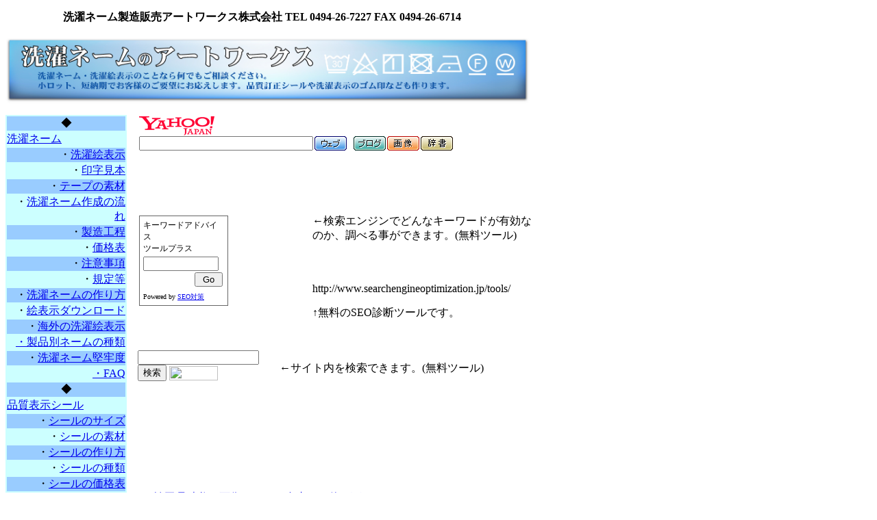

--- FILE ---
content_type: text/html
request_url: http://www.fujikyo.co.jp/benri.html
body_size: 20741
content:
<!DOCTYPE html PUBLIC "-//W3C//DTD HTML 4.01 Transitional//EN">

<html lang="ja">

	<head>
<meta http-equiv="content-type" content="text/html; charset=Shift_JIS">
<meta name="description" content="">
		<title>便利ツール＆お買得商品＆お得情報</title>
		<style type="text/css" media="screen"><!--
h1   {
	font-size: 12pt; font-weight: bolder; text-align: center; margin: 5pt 0 ;
}
h2  {
	font-size: 12pt; font-weight: bold; line-height: 1; margin: 5pt 0 ;
}
h3  {
	font-size: 10pt; font-weight: bold; margin-right: 0; margin-bottom: 1em; margin-left: 0 ;
}
--></style>
		<meta name="keywords" content="SEO対策便利ツール, お買得商品, 秩父のフリー画像">
<meta http-equiv="Content-Style-Type" content="text/css">
	</head>

	<body bgcolor="#ffffff">
		<table width="784" border="0" cellspacing="0" cellpadding="0" cool gridx="16" gridy="16" height="1500" showgridx showgridy usegridx usegridy>
			<tr height="47">
				<td content csheight="32" width="748" height="47" colspan="13" valign="top" xpos="0">
					<h1><b><font size="3" color="black">洗濯ネーム製造販売アートワークス株式会社 TEL 0494-26-7227 FAX 0494-26-6714</font></b></h1>
				</td>
				<td width="35" height="47" colspan="4"></td>
				<td width="1" height="47"><spacer type="block" width="1" height="47"></td>
			</tr>
			<tr height="113">
				<td width="765" height="113" colspan="15" valign="top" align="left" xpos="0"><a href="index.html"><img src="kanban.jpg" alt="洗濯ネームのフジキョウ" height="96" width="765" border="0"></a></td>
				<td width="18" height="251" colspan="2" rowspan="2"></td>
				<td width="1" height="113"><spacer type="block" width="1" height="113"></td>
			</tr>
			<tr height="138">
				<td width="184" height="1045" colspan="2" rowspan="9" valign="top" align="left" xpos="0">
					<table width="177" border="0" cellspacing="2" cellpadding="0" bgcolor="#ccffff">
						<tr>
							<td bgcolor="#99ccff">
								<div align="center">
									◆</div>
							</td>
						</tr>
						<tr>
							<td><a title="洗濯ネームROPへ" href="index.html">洗濯ネーム</a></td>
						</tr>
						<tr>
							<td bgcolor="#99ccff">
								<div align="right">
									<font color="black">・<a title="洗濯ネームの絵表示について" href="ehyouji.html">洗濯絵表示</a></font></div>
							</td>
						</tr>
						<tr>
							<td>
								<div align="right">
									・<a title="洗濯ネームの印字見本" href="innjimihon.html">印字見本</a></div>
							</td>
						</tr>
						<tr>
							<td bgcolor="#99ccff">
								<div align="right">
									・<a title="洗濯ネームの素材" href="sozai.html">テープの素材</a></div>
							</td>
						</tr>
						<tr>
							<td>
								<div align="right">
									・<a title="洗濯ネーム作成の流れ" href="nagare.html">洗濯ネーム作成の流れ</a></div>
							</td>
						</tr>
						<tr>
							<td bgcolor="#99ccff">
								<div align="right">
									・<a title="洗濯ネームの製造工程" href="koutei.html">製造工程</a></div>
							</td>
						</tr>
						<tr>
							<td>
								<div align="right">
									・<a title="洗濯ネームの価格表" href="kakaku.html">価格表</a></div>
							</td>
						</tr>
						<tr>
							<td bgcolor="#99ccff">
								<div align="right">
									・<a title="洗濯ネーム作成時の注意事項" href="tyuui.html">注意事項</a></div>
							</td>
						</tr>
						<tr>
							<td>
								<div align="right">
									・<a title="洗濯ネームの規定等" href="kitei.html">規定等</a></div>
							</td>
						</tr>
						<tr>
							<td bgcolor="#99ccff">
								<div align="right">
									・<a title="洗濯ネームの作り方" href="tukurikata.html">洗濯ネームの作り方</a></div>
							</td>
						</tr>
						<tr>
							<td>
								<div align="right">
									・<a title="洗濯絵表示のダウンロード" href="ehyouji_dl.html">絵表示ダウンロード</a></div>
							</td>
						</tr>
						<tr>
							<td bgcolor="#99ccff">
								<div align="right">
									・<a title="海外の洗濯絵表示との比較" href="kaigai.html">海外の洗濯絵表示</a></div>
							</td>
						</tr>
						<tr>
							<td>
								<div align="right">
									<a title="製品別洗濯ネーム" href="iroiro.html">・製品別ネームの種類</a></div>
							</td>
						</tr>
						<tr>
							<td bgcolor="#99ccff">
								<div align="right">
									・<a title="洗濯ネーム堅牢度" href="kenroudo.html">洗濯ネーム堅牢度</a></div>
							</td>
						</tr>
						<tr>
							<td bgcolor="#ccffff">
								<div align="right">
									<a title="FAQ" href="soudanrei.html">・FAQ</a></div>
							</td>
						</tr>
						<tr>
							<td bgcolor="#99ccff">
								<div align="center">
									◆</div>
							</td>
						</tr>
						<tr>
							<td bgcolor="#ccffff">
								<div align="left">
									<a title="品質表示シール" href="seal.html">品質表示シール</a></div>
							</td>
						</tr>
						<tr>
							<td bgcolor="#99ccff">
								<div align="right">
									・<a title="シールのサイズ" href="seal_size.html">シールのサイズ</a></div>
							</td>
						</tr>
						<tr>
							<td bgcolor="#ccffff">
								<div align="right">
									・<a title="シール素材へ" href="seal_sozi.html">シールの素材</a></div>
							</td>
						</tr>
						<tr>
							<td bgcolor="#99ccff">
								<div align="right">
									・<a title="シールの発注方法" href="seal_tukurikata.html">シールの作り方</a></div>
							</td>
						</tr>
						<tr>
							<td bgcolor="#ccffff">
								<div align="right">
									・<a title="シールの種類" href="seal_syurui.html">シールの種類</a></div>
							</td>
						</tr>
						<tr>
							<td bgcolor="#99ccff">
								<div align="right">
									<font color="black">・<a title="シールの価格表" href="seal_kakaku.html">シールの価格表</a></font></div>
							</td>
						</tr>
						<tr>
							<td bgcolor="#ccffff">
								<div align="right">
									<font color="black">・<a title="既製品シール一覧" href="seal_kisei.html">シール既製品一覧</a></font></div>
							</td>
						</tr>
						<tr>
							<td bgcolor="#99ccff">
								<div align="center">
									◆</div>
							</td>
						</tr>
						<tr>
							<td bgcolor="#ccffff">
								<div align="left">
									<a title="?S????" href="gomu.html">ゴム印</a></div>
							</td>
						</tr>
						<tr>
							<td bgcolor="#99ccff">
								<div align="right">
									・<a href="gomu_name_set.html">洗濯表示ゴム印セット</a></div>
							</td>
						</tr>
						<tr>
							<td bgcolor="#ccffff">
								<div align="right">
									・<a title="検針済のゴム印" href="gomu_kensinn.html">検針済ゴム印</a></div>
							</td>
						</tr>
						<tr>
							<td bgcolor="#99ccff">
								<div align="right">
									・<a title="容器リサイクルマークのゴム印" href="gomu_youki.html">容器リサイクルゴム印</a></div>
							</td>
						</tr>
						<tr>
							<td bgcolor="#ccffff">
								<div align="right">
									・サイズ用ゴム印</div>
							</td>
						</tr>
						<tr>
							<td bgcolor="#99ccff">
								<div align="center">
									◆</div>
							</td>
						</tr>
						<tr>
							<td bgcolor="#ccffff">
								<div align="left">
									バイアステープ加工</div>
							</td>
						</tr>
						<tr>
							<td bgcolor="#99ccff">
								<div align="center">
									◆</div>
							</td>
						</tr>
						<tr>
							<td bgcolor="#ccffff">
								<div align="right">
									・<a title="お問い合せ" href="postmai/postmail.html">お問い合せ</a></div>
							</td>
						</tr>
						<tr>
							<td bgcolor="#99ccff">
								<div align="right">
									・<a title="お支払い方法" href="siharai.html">お支払い方法</a></div>
							</td>
						</tr>
						<tr>
							<td bgcolor="#ccffff">
								<div align="right">
									・<a title="特定商取引の法律" href="tuuhan.html">特定商取引の法律</a></div>
							</td>
						</tr>
						<tr>
							<td bgcolor="#99ccff">
								<div align="right">
									<a title="会社概要へ" href="gaiyou.html">・会社概要</a></div>
							</td>
						</tr>
						<tr>
							<td bgcolor="#ccffff">
								<div align="right">
									・<a title="秩父よかんべ" href="http://www.fujikyo.co.jp/yokanbe/">秩父よかんべ</a></div>
							</td>
						</tr>
						<tr>
							<td bgcolor="#99ccff">
								<div align="right">
									・<a title="リンク" href="link.html">リンク</a></div>
							</td>
						</tr>
						<tr>
							<td bgcolor="#ccffff">
								<div align="right">
									・<a title="便利ツール" href="benri.html">便利ツール</a></div>
							</td>
						</tr>
						<tr>
							<td bgcolor="#99ccff">
								<div align="right">
									<a title="リンクポリシー" href="link_p.html">・リンクポリシー</a></div>
							</td>
						</tr>
						<tr>
							<td bgcolor="#ccffff">
								<div align="right">
									<a href="souryou.html">・送料</a></div>
							</td>
						</tr>
						<tr>
							<td bgcolor="#99ccff">
								<div align="center"></div>
							</td>
						</tr>
						<tr>
							<td bgcolor="#0066cc">
								<div align="center">
									<i><font size="-3" color="white">Copyright (C) 2015 かんばんやさん</font></i>
									<p><i><font size="-3" color="white">All RightsReserved</font></i></p>
									<p><i><font size="-3"><a href="mailto:info@fujikyo.co.jp"><font color="white">info@fujikyo.co.jp</font></a></font></i></p>
								</div>
							</td>
						</tr>
					</table>
				</td>
				<td width="9" height="425" rowspan="5"></td>
				<td width="572" height="138" colspan="12" valign="top" align="left" xpos="193">
					<table width="568" border="0" cellspacing="2" cellpadding="0">
						<tr>
							<td><!-- Begin Yahoo Search Form -->
								<div style="margin:0;padding:0;font-size:14pt;border:none;background-color:#FFF;">
									<p style="margin:0;padding:0;"><a href="http://www.yahoo.co.jp/" target="_blank"><img src="http://i.yimg.jp/images/search/guide/searchbox/yjapan_logo_110_29.gif" alt="Yahoo! JAPAN" border="0" width="110" height="29"></a></p>
									<form method="get" action="http://search.yahoo.co.jp/search" target="_blank" style="margin:0;padding:0;">
										<p style="margin:0;padding:0;"><input size="35" name="p" style="vertical-align:top;margin:0;width:45%;"><input type="image" height="21" alt="ウェブ検索" width="47" src="http://i.yimg.jp/images/search/guide/searchbox/s_btn_web.gif" border="0" name="search" style="margin:0 2px;"><input type="image" height="21" alt="ブログ検索" width="47" src="http://i.yimg.jp/images/top/searchbox/s_b.gif" border="0" name="bsearch" style="margin:0 0 0 8px;"><input type="image" height="21" alt="画像検索" width="47" src="http://i.yimg.jp/images/top/searchbox/s_i.gif" border="0" name="isearch" style="margin:0 0 0 2px;"><input type="image" height="21" alt="辞書検索" width="47" src="http://i.yimg.jp/images/top/searchbox/s_d.gif" border="0" name="dsearch" style="margin:0 0 0 2px;"></p>
										<input type="hidden" name="fr" value="ysvw"> <input type="hidden" name="ei" value="shift_jis">
									</form>
								</div>
								<!-- End Yahoo! Search Form --></td>
						</tr>
					</table>
				</td>
				<td width="1" height="138"><spacer type="block" width="1" height="138"></td>
			</tr>
			<tr height="95">
				<td width="255" height="188" colspan="6" rowspan="2" valign="top" align="left" xpos="193">
					<table width="200" border="0" cellspacing="2" cellpadding="0">
						<tr>
							<td><!-- keywordadvisetoolplus start -->
								<table width="130" border="0" cellpadding="5" cellspacing="1" bgcolor="#666666">
									<tr>
										<td bgcolor="#FFFFFF" style="font-size:12px">キーワードアドバイス<br />
											 ツールプラス<br />
											<form style="margin-top:3px; margin-bottom:0px" method="get" action="http://www.hpuriageup.com/php-sys/go.php" target="_blank">
												<input type="text" name="term" style="width:110px" value="" /><input type="hidden" name="cid" value="65309" /><input type="hidden" name="page" value="k1" /><input type="hidden" name="sjis" value="1" /><br />
												<div style="text-align: right; margin: 2px 2px 8px 0px;">
													<input type="submit" value=" Go " /></div>
											</form>
											<span style="font-size: 10px;">Powered by </span><a href="http://www.seotaisaku.com/" target="_blank" style="font-size: 10px;">SEO対策</a></td>
									</tr>
								</table>
								<!-- keywordadvisetoolplus end --></td>
						</tr>
					</table>
				</td>
				<td content csheight="41" width="332" height="95" colspan="7" valign="top" xpos="448">←検索エンジンでどんなキーワードが有効なのか、調べる事ができます。(無料ツール)</td>
				<td width="3" height="188" rowspan="2"></td>
				<td width="1" height="95"><spacer type="block" width="1" height="95"></td>
			</tr>
			<tr height="93">
				<td content csheight="53" width="332" height="93" colspan="7" valign="top" xpos="448">http://www.searchengineoptimization.jp/tools/
					<p>↑無料のSEO診断ツールです。</p>
				</td>
				<td width="1" height="93"><spacer type="block" width="1" height="93"></td>
			</tr>
			<tr height="16">
				<td content csheight="84" width="182" height="99" colspan="4" rowspan="2" valign="top" xpos="193">
					<form method=POST action="http://www.cocoda.co.jp/ccd7/ccdmsrch.cgi?/rjdst/a430503">
						<input type="hidden" name="kanjiexp" value="漢"> <input type="hidden" name="bscsty" value="0"> <input type="text" name="keyexpr" value=""> <input type="submit" value="検索"> <a href="http://www.netsystems.co.jp/Co.Co.Da_eXpress.html" target="_blank"><img src="http://www.netsystems.co.jp/img/ccd_logo.gif" width="71" height="21" align="absmiddle" border="0" alt="CoCoDa eXpress"></a>
					</form>
				</td>
				<td width="408" height="16" colspan="10"></td>
				<td width="1" height="16"><spacer type="block" width="1" height="16"></td>
			</tr>
			<tr height="83">
				<td width="25" height="83"></td>
				<td content csheight="41" width="304" height="83" colspan="4" valign="top" xpos="400">←サイト内を検索できます。(無料ツール)</td>
				<td width="79" height="83" colspan="5"></td>
				<td width="1" height="83"><spacer type="block" width="1" height="83"></td>
			</tr>
			<tr height="96">
				<td width="14" height="96" colspan="2"></td>
				<td width="567" height="96" colspan="11" valign="top" align="left" xpos="198"></td>
				<td width="18" height="96" colspan="2"></td>
				<td width="1" height="96"><spacer type="block" width="1" height="96"></td>
			</tr>
			<tr height="48">
				<td width="32" height="125" colspan="4" rowspan="2"></td>
				<td content csheight="41" width="352" height="48" colspan="5" valign="top" xpos="216"><a title="’?????‰?‘??@?????R???¨?g?￠‰????￠" href="http://www.fujikyo.co.jp/gazou.html">埼玉県秩父の画像です。ご自由にお使い下さい。</a></td>
				<td width="215" height="48" colspan="6"></td>
				<td width="1" height="48"><spacer type="block" width="1" height="48"></td>
			</tr>
			<tr height="77">
				<td content csheight="61" width="541" height="77" colspan="8" valign="top" xpos="216">特定のキーワードでYahooやGoogleで何番目に表示されるかを調べる事ができます。<br>
					アドレスとキーワードを入れるだけで、とても簡単です。</td>
				<td width="26" height="77" colspan="3"></td>
				<td width="1" height="77"><spacer type="block" width="1" height="77"></td>
			</tr>
			<tr height="399">
				<td width="30" height="399" colspan="3"></td>
				<td content csheight="21" width="328" height="399" colspan="5" valign="top" xpos="214"><a href="http://www.seoseo.net/keyword_point/index.html" target="_blank">http://www.seoseo.net/keyword_point/index.html</a></td>
				<td width="241" height="399" colspan="7"></td>
				<td width="1" height="399"><spacer type="block" width="1" height="399"></td>
			</tr>
			<tr height="16">
				<td width="184" height="16" colspan="2"></td>
				<td content csheight="121" width="573" height="126" colspan="12" rowspan="2" valign="top" xpos="184"><tt>会社名	アートワークス株式会社<br>
所在地	〒368-0001 埼玉県秩父市黒谷120-5<br>
TEL 0494-26-7227 FAX 0494-26-6714<br>
<br>
かんばんやさん：http://www.artworks-sign.com/index.php<br>
    TEL 0494-26-6713 </tt></td>
				<td width="26" height="126" colspan="3" rowspan="2"></td>
				<td width="1" height="16"><spacer type="block" width="1" height="16"></td>
			</tr>
			<tr height="110">
				<td width="64" height="110"></td>
				<td width="120" height="110" valign="top" align="left" xpos="64">
					<table width="64" border="0" cellspacing="2" cellpadding="0">
						<tr>
							<td><!--shinobi1-->
								<script type="text/javascript" src="http://x8.tamajiri.com/ufo/10947050r"></script>
								<noscript>
									<a href="http://x8.tamajiri.com/bin/gg?10947050r" target="_blank"><img src="http://x8.tamajiri.com/bin/ll?10947050r" border="0"></a><br>
									<span style="font-size:9px">[PR] <a href="http://yakuzaishi.rentalurl.net" target="_blank">薬剤師　求人</a></span>
								</noscript>
								<!--shinobi2--></td>
						</tr>
					</table>
				</td>
				<td width="1" height="110"><spacer type="block" width="1" height="110"></td>
			</tr>
			<tr height="168">
				<td content csheight="128" width="765" height="168" colspan="15" valign="top" xpos="0">
					<h3><font size="-1"><a title="洗濯ネームTOPへ" href="index.html">洗濯ネーム</a><br>
							・<a title="洗濯ネームの絵表示について" href="ehyouji.html">洗濯絵表示</a>・<a title="洗濯ネームの印字見本" href="innjimihon.html">印字見本</a>・<a title="洗濯ネームの素材" href="sozai.html">テープの素材</a>・<a title="洗濯ネーム作成の流れ" href="nagare.html">洗濯ネーム作成の流れ</a>・<a title="洗濯ネームの製造工程" href="koutei.html">製造工程</a>・<a title="洗濯ネームの価格表" href="kakaku.html">価格表</a>・<a title="洗濯ネーム作成時の注意事項" href="tyuui.html">注意事項</a>・<a title="洗濯ネームの規定等" href="kitei.html">規定等</a>・<a title="洗濯ネームの作り方" href="tukurikata.html">洗濯ネームの作り方</a>・<a title="洗濯絵表示のダウンロード" href="ehyouji_dl.html">絵表示ダウンロード</a><br>
							・<a title="海外絵表示の比較" href="kaigai.html">海外の洗濯絵表示</a><br>
							<a title="品質表示シール" href="seal.html">品質表示シール</a><br>
							・<a title="シールの素材へ" href="seal_sozi.html">シールの素材</a>・<a title="シールのサイズ" href="seal_size.html">シールのサイズ</a>・<a title="シールの種類" href="seal_syurui.html">シールの種類</a>・<a title="シールの発注方法" href="seal_tukurikata.html">シールの作り方</a>・<a title="シールの価格表" href="seal_kakaku.html">シールの価格表</a>・<a title="既製品シール価格表" href="seal_kisei.html">シール既製品一覧（価格表）</a><br>
							<a href="gomu.html">ゴム印</a><br>
							・洗濯表示ゴム印・<a title="ゴム印　検針済" href="gomu_kensinn.html">検針済ゴム印</a>・品質表示ゴム印・サイズ用ゴム印・<a title="ゴム印　容器リサイクルマーク" href="gomu_youki.html">容器リサイクル法ゴム印</a>・QRコードゴム印・慶弔用氏名ゴム印<br>
						</font><font size="-1">・<a title="お支払い方法" href="siharai.html">お支払い方法</a>・<a title="特定商取引の法律" href="tuuhan.html">特定商取引の法律</a><a title="会社概要" href="gaiyou.html">・会社概要</a>・<a title="リンク" href="ink.html">リンク</a>・<a title="リンクポリシー" href="link_p.html">リンクポリシー</a> ･ <a title="便利ツール" href="benri.html">便利ツール</a>・<a title="サイトマップ" href="sitemap.html">サイトマップ</a></font></h3>
				</td>
				<td width="18" height="168" colspan="2"></td>
				<td width="1" height="168"><spacer type="block" width="1" height="168"></td>
			</tr>
			<tr height="1" cntrlrow>
				<td width="64" height="1"><spacer type="block" width="64" height="1"></td>
				<td width="120" height="1"><spacer type="block" width="120" height="1"></td>
				<td width="9" height="1"><spacer type="block" width="9" height="1"></td>
				<td width="5" height="1"><spacer type="block" width="5" height="1"></td>
				<td width="16" height="1"><spacer type="block" width="16" height="1"></td>
				<td width="2" height="1"><spacer type="block" width="2" height="1"></td>
				<td width="159" height="1"><spacer type="block" width="159" height="1"></td>
				<td width="25" height="1"><spacer type="block" width="25" height="1"></td>
				<td width="48" height="1"><spacer type="block" width="48" height="1"></td>
				<td width="94" height="1"><spacer type="block" width="94" height="1"></td>
				<td width="26" height="1"><spacer type="block" width="26" height="1"></td>
				<td width="136" height="1"><spacer type="block" width="136" height="1"></td>
				<td width="44" height="1"><spacer type="block" width="44" height="1"></td>
				<td width="9" height="1"><spacer type="block" width="9" height="1"></td>
				<td width="8" height="1"><spacer type="block" width="8" height="1"></td>
				<td width="15" height="1"><spacer type="block" width="15" height="1"></td>
				<td width="3" height="1"><spacer type="block" width="3" height="1"></td>
				<td width="1" height="1"></td>
			</tr>
		</table>
		<p></p>
	</body>

</html>











